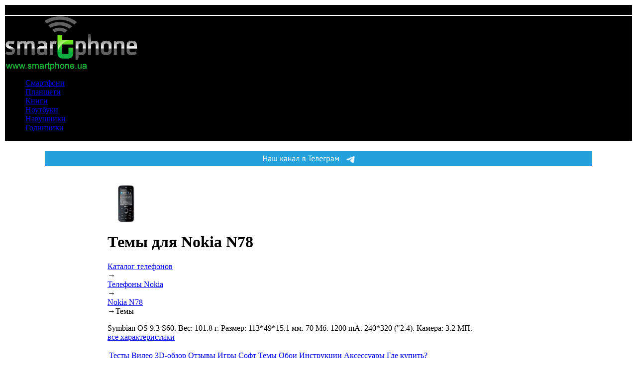

--- FILE ---
content_type: text/html; charset=windows-1251
request_url: http://nokia-n78.smartphone.ua/themes.html
body_size: 8611
content:
<!DOCTYPE html PUBLIC "-//W3C//DTD XHTML 1.0 Transitional//EN" "http://www.w3.org/TR/xhtml1/DTD/xhtml1-transitional.dtd">
<html xmlns="http://www.w3.org/1999/xhtml">
<head>
    <title>Темы для Nokia N78. Каталог тем для Nokia</title>
    <meta name="description" content="Коллекция лучших тем для Nokia N78, скачать новые и популярные темы" />
    <meta name="keywords" content="Nokia, N78, темы, тема, заставка" />
	<meta http-equiv="content-type" content="text/html; charset=windows-1251" />
    <meta name="robots" content="all" />
    <meta name="publisher" content="SmartPhone.ua http://www.smarthone.ua" />
    <meta http-equiv="reply-to" content="webmaster@smarthone.ua" />
    <meta name="distribution" content="global" />
    <meta name="revisit-after" content="1 days" />
	<link rel="alternate" type="application/rss+xml" title="rss" href="/rss/" />
    <!--CSS-->
	<link rel="stylesheet" type="text/css" href="http://www.smartphone.ua/inc/css/v/_reset__style_1756405124.css" />
<link rel="stylesheet" type="text/css" href="http://www.smartphone.ua/inc/css/_cat_device2_1571611379.css" />
<link rel="stylesheet" type="text/css" href="http://www.smartphone.ua/inc/css/_cat_content_1389182675.css" />

    
    <script type="text/javascript" >jQuery.noConflict();</script>
   
	<link rel="shortcut icon" href="http://www.smartphone.ua/inc/images/ico/nokia.ico"/>
    <link rel="apple-touch-icon" href="http://www.smartphone.ua/inc/images/apple-touch-icon.png"/>
    <!--PHP INSERT-->
    
    
<!-- Google tag (gtag.js) -->
<script async src="https://www.googletagmanager.com/gtag/js?id=G-PS53KQT050"></script>
<script>
  window.dataLayer = window.dataLayer || [];
  function gtag(){dataLayer.push(arguments);}
  gtag('js', new Date());

  gtag('config', 'G-PS53KQT050');
</script>
    
<!-- Yandex.Metrika counter --> <script type="text/javascript" > (function(m,e,t,r,i,k,a){m[i]=m[i]||function(){(m[i].a=m[i].a||[]).push(arguments)}; m[i].l=1*new Date();k=e.createElement(t),a=e.getElementsByTagName(t)[0],k.async=1,k.src=r,a.parentNode.insertBefore(k,a)}) (window, document, "script", "https://cdn.jsdelivr.net/npm/yandex-metrica-watch/tag.js", "ym"); ym(14560111, "init", { clickmap:true, trackLinks:true, accurateTrackBounce:true }); </script> <noscript><div><img src="https://mc.yandex.ru/watch/14560111" style="position:absolute; left:-9999px;" alt="" /></div></noscript> <!-- /Yandex.Metrika counter -->
    
<script async src="https://pagead2.googlesyndication.com/pagead/js/adsbygoogle.js?client=ca-pub-1100125476370824"
     crossorigin="anonymous"></script>
    
     <!--JS-->
    <script type="text/javascript" language="javascript" src="http://www.smartphone.ua/inc/js/v/mootools-core-1.4.5_mootools-more-1.4.0.1__java_1591820243.js"></script>
<script type="text/javascript" language="javascript" src="http://www.smartphone.ua/inc/js/_cat_content_1389099993.js"></script>

</head>
<body>
<table id="mainTable">
<tr bgcolor="black">
    <td colspan="3" align="center">
        <div id="topbanner-1"><br />

        </div>
    </td>
</tr>
	<tr bgcolor="black">
    	<td id="mainHeader" colspan="3">
        	<a href="http://www.smartphone.ua/"><img src="http://www.smartphone.ua/inc/images/smartphone.ua.png" id="logo" alt="" /></a>
        	<div id="plusone"><g:plusone size="medium" href="http://www.smartphone.ua/"></g:plusone></div>
            <script type="text/javascript">
				<!--
				document.write('<iframe id="loginframe" src="http://www.smartphone.ua/http/login.php?'+readCookie('r2')+'" frameborder="0" scrolling="no" allowtransparency="true"></iframe>');
				-->
			</script>
            <!--<form action="http://www.smartphone.ua/page_120.html" id="cse-search-box" enctype="multipart/form-data" method="get">
                <input id="b" name="sa" type="submit" value="поиск" />
                <input id="q" name="q" type="text" />
            </form>-->
        
            <ul>
            	<li><a id="ti1" href="http://www.smartphone.ua/phones/">Смартфони</a></li><li><a id="ti2" href="http://www.smartphone.ua/tablet-pc/">Планшети</a></li><li><a id="ti3" href="http://www.smartphone.ua/e-books/">Книги</a></li><li><a id="ti4" href="http://www.smartphone.ua/notebooks/">Ноутбуки</a></li><li><a id="ti5" href="http://www.smartphone.ua/headsets/">Навушники</a></li><li><a id="ti6" href="http://www.smartphone.ua/smartwatch/">Годинники</a></li>
            </ul>
        </td>
    </tr>
<tr>
    <td colspan="3" align="center">
<!--<div id="topbanner-1">
            <br /> 
            <a target="_blank" href="http://www.smartphone.ua/http/banners.php?id=1060&r=0.8291213862864676"><img src="http://www.smartphone.ua/inc/images/banners/procodes.jpg" height="150" width="1100"/></a>
            <br /></p><br />
        </div>-->
<div id="topbanner-1">
            <br /> 
            <a target="_blank" href="http://www.smartphone.ua/http/banners.php?id=1088&r=0.8291213862864676"><img src="http://www.smartphone.ua/inc/images/banners/smart-long-blue-2.gif" height="30" width="1100"/></a>
            <br /></p><br />
        </div>
    </td>
</tr>
<tr>
    <td id="colLeft">
        <ul id="menu">
            <li><a href="http://www.smartphone.ua/phones/">Каталог смартфонів</a>
                <ul>
                    <li><a href="http://www.smartphone.ua/phones/">Підбір смартфона</a></li>
                    <li><a href="http://www.smartphone.ua/phones/compare.html">Порівняти моделі</a></li>
                    <li><a href="http://www.smartphone.ua/top100.html">Рейтинг смартфонів</a></li>
                    <li><a href="http://www.smartphone.ua/smartphone-tests.html">Огляди техніки</a></li>
                    <!--<li><a href="https://mypads.ru">Чехлы</a></li>-->
                </ul>
            </li>
            <li><a href="http://www.smartphone.ua/news.html">Новини</a>
                <ul>
                     <!--<li><a  style="color:#FF8F01" href="http://www.smartphone.ua/news/viktorina_vyigray_batareyki_panasonic_s_izobrajeniyami_personajey_shou_cirque_du_56826.html">Викторина Panasonic!</a></li>-->
                    <li><a href="http://www.smartphone.ua/news/tags/consumer-electronics-show/">CES 2025</a></li>
                    <li><a href="http://www.smartphone.ua/news/tags/smartphone/">Смартфони</a></li>
                    <li><a href="http://www.smartphone.ua/news/tags/smartwatch/">Смарт-годинники</a></li>
                    <li><a href="http://www.smartphone.ua/news/tags/mobile-operators/">Зв'язок / Оператори</a></li>
                    <li><a href="http://www.smartphone.ua/news/tags/articles/">Статті</a></li>
                    <li><a href="https://deltahost.ua/">Аренда сервера</a></li></br>
                </ul>
            </li><!--
       </ul>
        <div>
            <a target="_blank" href="http://www.smartphone.ua/http/banners.php?id=&r=0.8291213862864676"><img src="http://www.smartphone.ua/inc/images/banners/" height="600" width="145"/></a>
        </div>
        <ul id="menu">-->
            <li><a href="http://www.smartphone.ua/news/tags/discounted-price/">Партнери та друзі</a>
                <ul>
                    <li><a href="http://www.smartphone.ua/news/firms/asus/">ASUS</a></li>
                    <li><a href="http://www.smartphone.ua/news/firms/bloody/">Bloody</a></li>
                    <li><a href="http://www.smartphone.ua/news/firms/cougar/">Cougar</a></li>
                    <li><a href="http://www.smartphone.ua/news/firms/realme/">realme</a></li>
                    <li><a href="http://www.smartphone.ua/news/firms/lenovo/">Lenovo</a></li>
                    <li><a href="http://www.smartphone.ua/news/firms/infinix/">Infinix</a></li>
                </ul>
            </li>
            <li><strong>Енциклопедія</strong>
                <ul>
                    <li><a href="http://www.smartphone.ua/tests.html">Огляди і тести</a></li>
                    <li><a href="http://www.smartphone.ua/video.html">Видео-огляди</a></li>
                    <li><a href="http://www.smartphone.ua/360view.html">3D-огляди</a></li>
                    <li><a href="http://www.smartphone.ua/words.html">Терміни</a></li>
                    <li><a href="http://www.smartphone.ua/operators.html">Оператори</a></li>
                    <li><a href="http://www.smartphone.ua/service/">Сервіс-центри</a></li>
                    <li><a href="http://www.smartphone.ua/shops.html">Інтернет-магазини</a></li>
                    <li><a href="http://www.smartphone.ua/sites/">Мобильні сайти</a></li>
                    <li><a href="http://www.smartphone.ua/news/tags/information/">Корисно знати</a></li>
                </ul>
            </li>
            <li><strong>Контент</strong>
                <ul>
                    <li><a href="http://www.smartphone.ua/soft.html">Софт</a></li>
                    <li><a href="http://www.smartphone.ua/java_games.html">Ігри</a></li>
                    <li><a href="http://www.smartphone.ua/themes.html">Теми</a></li>
                    <li><a href="http://www.smartphone.ua/wallpapers.html">Зображення-шпалери</a></li>
                    <li><a href="http://www.smartphone.ua/cutmp3/">Обрізка MP3</a></li>
                    <li><a href="http://www.smartphone.ua/sms.html">SMS-поздоровлення</a></li>
                </ul>
            </li>
            <li><strong>Каталог товарів</strong>
                <ul>
                    <li><a href="http://www.smartphone.ua/tablet-pc/">Планшети</a></li>
                    <li><a href="http://www.smartphone.ua/smartwatch/">Смарт-годинники</a></li>
                    <li><a href="http://www.smartphone.ua/powerbank/">PowerBank</a></li>
                    <li><a href="http://www.smartphone.ua/e-books/">Електронні книги</a></li>
                    <li><a href="http://www.smartphone.ua/notebooks/">Ноутбуки</a></li>
                    <li><a href="http://www.smartphone.ua/bluetooth-headsets/">Bluetooth-гарнітури</a></li>
                    <li><a href="http://www.smartphone.ua/mobile-headsets/">Дротові гарнітури</a></li>
                    <li><a href="http://www.smartphone.ua/headsets/">Навушники</a></li>
                    <li><a href="http://www.smartphone.ua/memory-cards/">Карти пам'яті</a></li>
                    <li><a href="http://www.smartphone.ua/usbflash/">USB Flash</a></li>
                    <li><a href="http://www.smartphone.ua/usb-hdd/">USB HDD</a></li>
                    <li><a href="http://www.smartphone.ua/photos/">Фотоапарати</a></li>
                    <li><a href="http://www.smartphone.ua/digital-camera-lenses/">Об'єктиви</a></li>
                    <li><a href="http://www.smartphone.ua/digital-camcorders/">Відеокамери</a></li>
                    <li><a href="http://www.smartphone.ua/players/">Плеєри</a></li>
                    <li><a href="http://www.smartphone.ua/routers/">Wi-Fi Роутери</a></li>
                </ul>
            </li>
            <li><strong>Автомобілістам</strong>
                <ul>
                    <li><a href="http://www.smartphone.ua/avtomobilnye-akkumulyatory/">Акумулятори</a></li>
                    <li><a href="http://www.smartphone.ua/videoregistratory/">Відеореєстратори</a></li>
                    <li><a href="http://www.smartphone.ua/gps/">GPS навігатори</a></li>
                    <li><a href="http://www.smartphone.ua/caralarms/">Автосигналізації</a></li>
                    <li><a href="http://www.smartphone.ua/antiradar/">Антирадари</a></li>
                    <li><a href="http://www.smartphone.ua/carkit/">Автогарнітури</a></li>
                    <li><a href="http://www.smartphone.ua/avtomagnitoly/">Автомагнітоли</a></li>
                </ul>
            </li>
        </ul>
         
        </td>
        <td id="colCenter"><div class="padding"><a href="/"><img src="/img/d/75x75/1255.jpg" alt="Nokia N78"/></a><h1>Темы для Nokia N78</h1><div id="breadcramps" itemscope itemtype="http://schema.org/BreadcrumbList"><div itemprop="itemListElement" itemscope itemtype="http://schema.org/ListItem"><a itemprop="item" title="Каталог мобильных телефонов и смартфонов" href="http://www.smartphone.ua/phones/"><span itemprop="name">Каталог телефонов</span></a><meta itemprop="position" content="1" /></div><span>&rarr;</span><div itemprop="itemListElement" itemscope itemtype="http://schema.org/ListItem"><a itemprop="item" title="Смартфоны и телефоны Nokia" href="http://nokia.smartphone.ua/"><span itemprop="name">Телефоны Nokia</span></a><meta itemprop="position" content="2" /></div><span>&rarr;</span><div itemprop="itemListElement" itemscope itemtype="http://schema.org/ListItem"><a itemprop="item"  href="/"><span itemprop="name">Nokia N78</span></a><meta itemprop="position" content="3" /></div><span>&rarr;</span>Темы</div><p>Symbian OS 9.3 S60. Вес: 101.8 г. Размер: 113*49*15.1 мм. 70 Мб. 1200  mA. 240*320 ("2.4). Камера: 3.2 МП. <a href="/#allspecs" class="orange">все характеристики</a></p></div><div id="topmnu"><table><tr><td><a href="/tests.html" title="Обзоры и тесты телефона Nokia N78">Тесты</a></td><td><a href="/video.html" title="Видео-обзоры Nokia N78">Видео</a></td><td><a href="/3dview.html" title="3D-обзор трубки Nokia N78">3D-обзор</a></td><td><a href="/comments.html" title="Отзывы владельцев телефона Nokia N78">Отзывы</a></td><td><a href="/java_games.html" title="JAVA-игры для смартфона Nokia N78">Игры</a></td><td><a href="/soft.html" title="Программы для смартфона Nokia N78">Софт</a></td><td><a href="/themes.html" class="sel" title="Темы для сотового Nokia N78">Темы</a></td><td><a href="/wallpapers.html" title="Картинки-обои для телефона Nokia N78">Обои</a></td><td><a href="/instruction.html" title="Скачать инструкцию Nokia N78">Инструкции</a></td><td><a href="/accessories.html" title="Аксессуры для телефона Nokia N78">Аксессуары</a></td><td><a href="/prices.html" title="Цены и где купить телефон Nokia N78?">Где купить?</a></td></tr></table></div><div id="wp_issues" class="themes">
	<h2>Скачать темы для Nokia N78</h2>
    
    <p>Чтобы разнообразить экранное меню смартфона Nokia N78, в него можно закачать темы. Мы отобрали лучшие темы для Nokia и отсортировали их по разделам и цветам. Чтобы скачать темы для N78, выберите интересующий вас раздел тем:</p>
    <ul>
        
        <li><a href="/themes_10.html" title="Темы Праздники"><div style="background-image:url('http://www.smartphone.ua/img/themes/6589/th_6589.jpg')"></div><span>Праздники</span><small>160 тем</small></a></li>
        
        <li><a href="/themes_11.html" title="Темы Мультики"><div style="background-image:url('http://www.smartphone.ua/img/themes2/37014/th_37014.jpg')"></div><span>Мультики</span><small>396 тем</small></a></li>
        
        <li><a href="/themes_12.html" title="Темы Кино"><div style="background-image:url('http://www.smartphone.ua/img/themes/828/th_828.jpg')"></div><span>Кино</span><small>175 тем</small></a></li>
        
        <li><a href="/themes_13.html" title="Темы Ужасы"><div style="background-image:url('http://www.smartphone.ua/img/themes/4602/th_4602.jpg')"></div><span>Ужасы</span><small>170 тем</small></a></li>
        
        <li><a href="/themes_14.html" title="Темы Знаменитости"><div style="background-image:url('http://www.smartphone.ua/img/themes/20992/th_20992.jpg')"></div><span>Знаменитости</span><small>160 тем</small></a></li><li class="wp_ads"><script async src="//pagead2.googlesyndication.com/pagead/js/adsbygoogle.js"></script>
<!-- dev-theme-top -->
<ins class="adsbygoogle"
     style="display:inline-block;width:336px;height:280px"
     data-ad-client="ca-pub-1100125476370824"
     data-ad-slot="9355526849"></ins>
<script>
(adsbygoogle = window.adsbygoogle || []).push({});
</script></li>
        
        <li><a href="/themes_15.html" title="Темы Девушки"><div style="background-image:url('http://www.smartphone.ua/img/themes/1202/th_1202.jpg')"></div><span>Девушки</span><small>141 тема</small></a></li>
        
        <li><a href="/themes_16.html" title="Темы Парни"><div style="background-image:url('http://www.smartphone.ua/img/themes/20992/th_20992.jpg')"></div><span>Парни</span><small>250 тем</small></a></li>
        
        <li><a href="/themes_18.html" title="Темы Природа"><div style="background-image:url('http://www.smartphone.ua/img/themes2/65842/th_65842.jpg')"></div><span>Природа</span><small>2200 </small></a></li>
        
        <li><a href="/themes_19.html" title="Темы Цветы"><div style="background-image:url('http://www.smartphone.ua/img/themes/2044/th_2044.jpg')"></div><span>Цветы</span><small>738 тем</small></a></li>
        
        <li><a href="/themes_20.html" title="Темы Животные"><div style="background-image:url('http://www.smartphone.ua/img/themes/18597/th_18597.jpg')"></div><span>Животные</span><small>590 тем</small></a></li>
        
        <li><a href="/themes_21.html" title="Темы Водный мир"><div style="background-image:url('http://www.smartphone.ua/img/themes/159/th_159.jpg')"></div><span>Водный мир</span><small>95 тем</small></a></li>
        
        <li><a href="/themes_22.html" title="Темы Авто"><div style="background-image:url('http://www.smartphone.ua/img/themes/5717/th_5717.jpg')"></div><span>Авто</span><small>1309 </small></a></li>
        
        <li><a href="/themes_23.html" title="Темы Компьютеры"><div style="background-image:url('http://www.smartphone.ua/img/themes/3727/th_3727.jpg')"></div><span>Компьютеры</span><small>420 тем</small></a></li>
        
        <li><a href="/themes_24.html" title="Темы Спорт"><div style="background-image:url('http://www.smartphone.ua/img/themes/4277/th_4277.jpg')"></div><span>Спорт</span><small>314 тем</small></a></li><li class="wp_ads2"><script async src="//pagead2.googlesyndication.com/pagead/js/adsbygoogle.js"></script>
<!-- dev-theme-bottom -->
<ins class="adsbygoogle"
     style="display:inline-block;width:336px;height:280px"
     data-ad-client="ca-pub-1100125476370824"
     data-ad-slot="1832260046"></ins>
<script>
(adsbygoogle = window.adsbygoogle || []).push({});
</script></li>
        
        <li><a href="/themes_25.html" title="Темы Разное"><div style="background-image:url('http://www.smartphone.ua/img/themes/2044/th_2044.jpg')"></div><span>Разное</span><small>3417 тем</small></a></li>
        
        <li><a href="/themes_2.html" title="Темы Черно-белые"><div style="background-image:url('http://www.smartphone.ua/img/themes/2044/th_2044.jpg')"></div><span>Черно-белые</span><small>166 тем</small></a></li>
        
        <li><a href="/themes_3.html" title="Темы Белые и бежевые"><div style="background-image:url('http://www.smartphone.ua/img/themes/5691/th_5691.jpg')"></div><span>Белые и бежевые</span><small>978 тем</small></a></li>
        
        <li><a href="/themes_4.html" title="Темы Красные и розовые"><div style="background-image:url('http://www.smartphone.ua/img/themes/1396/th_1396.jpg')"></div><span>Красные и розовые</span><small>1746 тем</small></a></li>
        
        <li><a href="/themes_5.html" title="Темы Желтые и оранжевые"><div style="background-image:url('http://www.smartphone.ua/img/themes2/65845/th_65845.jpg')"></div><span>Желтые и оранжевые</span><small>1595 тем</small></a></li>
        
        <li><a href="/themes_6.html" title="Темы Зеленые и салатовые"><div style="background-image:url('http://www.smartphone.ua/img/themes/4602/th_4602.jpg')"></div><span>Зеленые и салатовые</span><small>1736 тем</small></a></li>
        
        <li><a href="/themes_7.html" title="Темы Синие и голубые"><div style="background-image:url('http://www.smartphone.ua/img/themes/4602/th_4602.jpg')"></div><span>Синие и голубые</span><small>3131 тема</small></a></li>
        
        <li><a href="/themes_8.html" title="Темы Фиолетовые и бордовые"><div style="background-image:url('http://www.smartphone.ua/img/themes/705/th_705.jpg')"></div><span>Фиолетовые и бордовые</span><small>433 темы</small></a></li>
        
        <li><a href="/themes_9.html" title="Темы Черные и серые"><div style="background-image:url('http://www.smartphone.ua/img/themes/3727/th_3727.jpg')"></div><span>Черные и серые</span><small>3992 темы</small></a></li>
        
    </ul>
    
</div>


<div class="mcontent">
<div id="sorting"><div>ТОП-10 тем</div>
<a href="#srate" class="sel" tabindex="nofollow">по рейтингу</a>
<a href="#spop" tabindex="nofollow">по популярности</a>
<a href="#sdate" tabindex="nofollow">по дате добавления</a>
</div>
<div style="clear:left"></div>
<ul>

<li class="item srate"><a href="http://www.smartphone.ua/theme_50.html"><img src="http://www.smartphone.ua/img/themes/50/th_50.jpg" width="90" height="120" alt=""/><br/><img class="stars" src="http://www.smartphone.ua/inc/images/stars/stars_5.png" alt="Оценка 5"/></a></li>

<li class="item srate"><a href="http://www.smartphone.ua/theme_105.html"><img src="http://www.smartphone.ua/img/themes/105/th_105.jpg" width="90" height="120" alt=""/><br/><img class="stars" src="http://www.smartphone.ua/inc/images/stars/stars_5.png" alt="Оценка 5"/></a></li>

<li class="item srate"><a href="http://www.smartphone.ua/theme_163.html"><img src="http://www.smartphone.ua/img/themes/163/th_163.jpg" width="90" height="120" alt=""/><br/><img class="stars" src="http://www.smartphone.ua/inc/images/stars/stars_5.png" alt="Оценка 5"/></a></li>

<li class="item srate"><a href="http://www.smartphone.ua/theme_646.html"><img src="http://www.smartphone.ua/img/themes/646/th_646.jpg" width="90" height="120" alt=""/><br/><img class="stars" src="http://www.smartphone.ua/inc/images/stars/stars_5.png" alt="Оценка 5"/></a></li>

<li class="item srate"><a href="http://www.smartphone.ua/theme_649.html"><img src="http://www.smartphone.ua/img/themes/649/th_649.jpg" width="90" height="120" alt=""/><br/><img class="stars" src="http://www.smartphone.ua/inc/images/stars/stars_5.png" alt="Оценка 5"/></a></li>

<li class="item srate"><a href="http://www.smartphone.ua/theme_668.html"><img src="http://www.smartphone.ua/img/themes/668/th_668.jpg" width="90" height="120" alt=""/><br/><img class="stars" src="http://www.smartphone.ua/inc/images/stars/stars_5.png" alt="Оценка 5"/></a></li>

<li class="item srate"><a href="http://www.smartphone.ua/theme_899.html"><img src="http://www.smartphone.ua/img/themes/899/th_899.jpg" width="90" height="120" alt=""/><br/><img class="stars" src="http://www.smartphone.ua/inc/images/stars/stars_5.png" alt="Оценка 5"/></a></li>

<li class="item srate"><a href="http://www.smartphone.ua/theme_901.html"><img src="http://www.smartphone.ua/img/themes/901/th_901.jpg" width="90" height="120" alt=""/><br/><img class="stars" src="http://www.smartphone.ua/inc/images/stars/stars_5.png" alt="Оценка 5"/></a></li>

<li class="item srate"><a href="http://www.smartphone.ua/theme_927.html"><img src="http://www.smartphone.ua/img/themes/927/th_927.jpg" width="90" height="120" alt=""/><br/><img class="stars" src="http://www.smartphone.ua/inc/images/stars/stars_5.png" alt="Оценка 5"/></a></li>

<li class="item srate"><a href="http://www.smartphone.ua/theme_956.html"><img src="http://www.smartphone.ua/img/themes/956/th_956.jpg" width="90" height="120" alt=""/><br/><img class="stars" src="http://www.smartphone.ua/inc/images/stars/stars_5.png" alt="Оценка 5"/></a></li>

<li class="item spop"><a href="http://www.smartphone.ua/theme_4602.html"><img src="http://www.smartphone.ua/img/themes/4602/th_4602.jpg" width="90" height="120" alt=""/><br/><img class="stars" src="http://www.smartphone.ua/inc/images/stars/stars_4.png" alt="Оценка 4"/></a></li>

<li class="item spop"><a href="http://www.smartphone.ua/theme_3727.html"><img src="http://www.smartphone.ua/img/themes/3727/th_3727.jpg" width="90" height="120" alt=""/><br/><img class="stars" src="http://www.smartphone.ua/inc/images/stars/stars_4.png" alt="Оценка 4"/></a></li>

<li class="item spop"><a href="http://www.smartphone.ua/theme_3107.html"><img src="http://www.smartphone.ua/img/themes/3107/th_3107.jpg" width="90" height="120" alt=""/><br/><img class="stars" src="http://www.smartphone.ua/inc/images/stars/stars_4.5.png" alt="Оценка 4.5"/></a></li>

<li class="item spop"><a href="http://www.smartphone.ua/theme_2044.html"><img src="http://www.smartphone.ua/img/themes/2044/th_2044.jpg" width="90" height="120" alt=""/><br/><img class="stars" src="http://www.smartphone.ua/inc/images/stars/stars_4.5.png" alt="Оценка 4.5"/></a></li>

<li class="item spop"><a href="http://www.smartphone.ua/theme_4277.html"><img src="http://www.smartphone.ua/img/themes/4277/th_4277.jpg" width="90" height="120" alt=""/><br/><img class="stars" src="http://www.smartphone.ua/inc/images/stars/stars_4.5.png" alt="Оценка 4.5"/></a></li>

<li class="item spop"><a href="http://www.smartphone.ua/theme_3108.html"><img src="http://www.smartphone.ua/img/themes/3108/th_3108.jpg" width="90" height="120" alt=""/><br/><img class="stars" src="http://www.smartphone.ua/inc/images/stars/stars_4.5.png" alt="Оценка 4.5"/></a></li>

<li class="item spop"><a href="http://www.smartphone.ua/theme_26789.html"><img src="http://www.smartphone.ua/img/themes/26789/th_26789.jpg" width="90" height="120" alt=""/><br/><img class="stars" src="http://www.smartphone.ua/inc/images/stars/stars_4.png" alt="Оценка 4"/></a></li>

<li class="item spop"><a href="http://www.smartphone.ua/theme_13636.html"><img src="http://www.smartphone.ua/img/themes/13636/th_13636.jpg" width="90" height="120" alt=""/><br/><img class="stars" src="http://www.smartphone.ua/inc/images/stars/stars_4.5.png" alt="Оценка 4.5"/></a></li>

<li class="item spop"><a href="http://www.smartphone.ua/theme_30009.html"><img src="http://www.smartphone.ua/img/themes/30009/th_30009.jpg" width="90" height="120" alt=""/><br/><img class="stars" src="http://www.smartphone.ua/inc/images/stars/stars_4.png" alt="Оценка 4"/></a></li>

<li class="item spop"><a href="http://www.smartphone.ua/theme_65842.html"><img src="http://www.smartphone.ua/img/themes2/65842/th_65842.jpg" width="90" height="120" alt=""/><br/><img class="stars" src="http://www.smartphone.ua/inc/images/stars/stars_4.png" alt="Оценка 4"/></a></li>

<li class="item sdate"><a href="http://www.smartphone.ua/theme_65845.html"><img src="http://www.smartphone.ua/img/themes2/65845/th_65845.jpg" width="90" height="120" alt=""/><br/><img class="stars" src="http://www.smartphone.ua/inc/images/stars/stars_4.png" alt="Оценка 4"/></a></li>

<li class="item sdate"><a href="http://www.smartphone.ua/theme_65844.html"><img src="http://www.smartphone.ua/img/themes2/65844/th_65844.jpg" width="90" height="120" alt=""/><br/><img class="stars" src="http://www.smartphone.ua/inc/images/stars/stars_4.png" alt="Оценка 4"/></a></li>

<li class="item sdate"><a href="http://www.smartphone.ua/theme_65843.html"><img src="http://www.smartphone.ua/img/themes2/65843/th_65843.jpg" width="90" height="120" alt=""/><br/><img class="stars" src="http://www.smartphone.ua/inc/images/stars/stars_4.5.png" alt="Оценка 4.5"/></a></li>

<li class="item sdate"><a href="http://www.smartphone.ua/theme_65842.html"><img src="http://www.smartphone.ua/img/themes2/65842/th_65842.jpg" width="90" height="120" alt=""/><br/><img class="stars" src="http://www.smartphone.ua/inc/images/stars/stars_4.png" alt="Оценка 4"/></a></li>

<li class="item sdate"><a href="http://www.smartphone.ua/theme_65841.html"><img src="http://www.smartphone.ua/img/themes2/65841/th_65841.jpg" width="90" height="120" alt=""/><br/><img class="stars" src="http://www.smartphone.ua/inc/images/stars/stars_4.5.png" alt="Оценка 4.5"/></a></li>

<li class="item sdate"><a href="http://www.smartphone.ua/theme_65840.html"><img src="http://www.smartphone.ua/img/themes2/65840/th_65840.jpg" width="90" height="120" alt=""/><br/><img class="stars" src="http://www.smartphone.ua/inc/images/stars/stars_3.png" alt="Оценка 3"/></a></li>

<li class="item sdate"><a href="http://www.smartphone.ua/theme_65839.html"><img src="http://www.smartphone.ua/img/themes2/65839/th_65839.jpg" width="90" height="120" alt=""/><br/><img class="stars" src="http://www.smartphone.ua/inc/images/stars/stars_4.png" alt="Оценка 4"/></a></li>

<li class="item sdate"><a href="http://www.smartphone.ua/theme_65838.html"><img src="http://www.smartphone.ua/img/themes2/65838/th_65838.jpg" width="90" height="120" alt=""/><br/><img class="stars" src="http://www.smartphone.ua/inc/images/stars/stars_4.5.png" alt="Оценка 4.5"/></a></li>

<li class="item sdate"><a href="http://www.smartphone.ua/theme_65837.html"><img src="http://www.smartphone.ua/img/themes2/65837/th_65837.jpg" width="90" height="120" alt=""/><br/><img class="stars" src="http://www.smartphone.ua/inc/images/stars/stars_4.png" alt="Оценка 4"/></a></li>

<li class="item sdate"><a href="http://www.smartphone.ua/theme_65836.html"><img src="http://www.smartphone.ua/img/themes2/65836/th_65836.jpg" width="90" height="120" alt=""/><br/><img class="stars" src="http://www.smartphone.ua/inc/images/stars/stars_4.png" alt="Оценка 4"/></a></li>

</ul>
<div style="clear:left"></div>
</div>



        <br />
          <!--FOOTERADS-->

<!--FOOTERADS-->
           <!-- <div align="center">
            <br />
            <a target="_blank" href="http://www.smartphone.ua/http/banners.php?id=912&r=0.8291213862864676"><img src="http://www.smartphone.ua/inc/images/banners/banner-1.gif" height="300" width="630"/></a><br>
            <br /></p></div>-->
        </td>
        <!--COLRIGHT-->
        <td id="colRight">
        	<div id="socoal-links">
                <a id="soc_tg" href="http://www.smartphone.ua/http/banners.php?id=1092" target="_blank" title="Наш Телеграм" class="tips"></a>
                <a id="soc_yt" href="http://www.smartphone.ua/http/banners.php?id=401" target="_blank" title="Наш канал на YouTube.com" class="tips"></a>
                <a id="soc_rs" href="http://www.smartphone.ua/rss/" title="Підписка на RSS-канали" class="tips"></a>
                <a id="soc_tw" href="http://www.smartphone.ua/http/banners.php?id=398" target="_blank" title="Наш Twitter" class="tips"></a>
                <a id="soc_in" href="http://www.smartphone.ua/http/banners.php?id=408" target="_blank" title="Instagram" class="tips"></a>
                <a id="soc_fb" href="http://www.smartphone.ua/http/banners.php?id=400" target="_blank" title="Наша група на Facebook" class="tips"></a>
                Будь<br />з нами!<p></div>
<div id="search_up"> <script async src="https://cse.google.com/cse.js?cx=c3511d670bcb1a238">
</script>
<div class="gcse-searchbox-only"></div>
            </div>
			
            <div><a target="_blank" href="https://mobileplanet.ua/telefony-349"><img src="http://www.smartphone.ua/inc/images/mobilnye-telefony-v-odesse-so-sklada-2.gif" alt="купить телефон в Одесі, Україна" height="250" width="300"/></a></div>
<br />
<div><a target="_blank" href="https://estore.ua/"><img src="http://www.smartphone.ua/inc/images/estore.gif" alt="eStore – інтернет-магазин Apple" height="250" width="300"/></a></div>
<!--<div><a target="_blank" href="http://www.smartphone.ua/http/banners.php?id=1087"><img src="http://www.smartphone.ua/inc/images/banners/banner-konkurs-2.jpg" height="225" width="300"/></a></div>-->
<br />
            <div id="premium-banner-1"> 
    <script async src="https://pagead2.googlesyndication.com/pagead/js/adsbygoogle.js?client=ca-pub-1100125476370824"
     crossorigin="anonymous"></script>
<!-- SMART-RIGHT 2025 -->
<ins class="adsbygoogle"
     style="display:block"
     data-ad-client="ca-pub-1100125476370824"
     data-ad-slot="2523392723"
     data-ad-format="auto"
     data-full-width-responsive="true"></ins>
<script>
     (adsbygoogle = window.adsbygoogle || []).push({});
</script>
            </div>


         </p><br />
            <!--BANNERS-->
            <div id="banners"></div>
            <!--BANNERS-->
            <!--<div class="right-block" id="your_phone">
            	<div>
                    <i></i>
                    <strong>Всё для Вашего телефона</strong>
                    <span>игры, темы, обои, софт</span>
                    <form id="ypform" action="/http/your-phone.php" method="get">
                        <input type="submit" class="button" value="OK"/>
                        <select id="ypf"><option value="0">фирма</option><option value="67">Acer</option><option value="236">AirOn</option><option value="40">Alcatel ONETOUCH</option><option value="318">AllCall</option><option value="207">Amazon</option><option value="157">ANYCOOL</option><option value="253">Apache</option><option value="28">Apple</option><option value="222">Archos</option><option value="3">ASUS</option><option value="33">BenQ</option><option value="17">BenQ-Siemens</option><option value="41">BlackBerry</option><option value="313">Blackview</option><option value="306">Bluboo</option><option value="42">Borton</option><option value="264">Caterpillar</option><option value="209">Changhong</option><option value="316">Cubot</option><option value="68">Dell</option><option value="284">DOOGEE</option><option value="24">Dopod</option><option value="8">E-ten</option><option value="291">Elephone</option><option value="97">Ergo</option><option value="197">Explay</option><option value="25">Fly</option><option value="169">Fujitsu</option><option value="18">Fujitsu Siemens</option><option value="156">Garmin-Asus</option><option value="135">General Mobile</option><option value="315">Geotel</option><option value="22">Gigabyte</option><option value="317">Gionee</option><option value="100">GoClever</option><option value="290">Google</option><option value="76">Gresso</option><option value="321">Gretel</option><option value="320">Hafury</option><option value="26">Haier</option><option value="212">Highscreen</option><option value="136">HKC</option><option value="302">Homtom</option><option value="277">Honor</option><option value="6">HP</option><option value="10">HTC</option><option value="227">Huawei</option><option value="12">i-mate</option><option value="254">iconBIT </option><option value="229">Impression</option><option value="280">iNew</option><option value="349">Infinix</option><option value="281">inFocus</option><option value="283">iOcean</option><option value="328">ioutdoor</option><option value="220">Just5</option><option value="261">Karbonn</option><option value="292">KENEKSI</option><option value="331">KXD</option><option value="309">LEAGOO</option><option value="11">Lenovo</option><option value="19">LG</option><option value="230">Magic</option><option value="319">Maze</option><option value="134">Meizu</option><option value="186">Microsoft</option><option value="16">MiTAC</option><option value="82">Mobiado</option><option value="248">MODECOM</option><option value="13">Motorola</option><option value="98">NEC</option><option value="304">Neffos</option><option value="312">NO.1</option><option value="1">Nokia</option><option value="327">NOUS</option><option value="15">O2</option><option value="278">OnePlus</option><option value="259">OPPO</option><option value="23">ORSiO</option><option value="289">OUKITEL</option><option value="7">Palm</option><option value="61">Panasonic</option><option value="32">Pantech</option><option value="137">Pharos</option><option value="39">Philips</option><option value="260">Pixus</option><option value="332">Poptel</option><option value="164">Prestigio</option><option value="5">Qtek</option><option value="221">QUMO</option><option value="34">Rainford</option><option value="330">realme</option><option value="329">Redmi</option><option value="232">Ritmix</option><option value="9">Rover PC</option><option value="287">RugGear</option><option value="262">S-TELL</option><option value="38">SAGEM</option><option value="4">Samsung</option><option value="251">Sharp</option><option value="27">Siemens</option><option value="285">Sigma mobile</option><option value="37">Sitronics</option><option value="326">SNOPOW</option><option value="47">Sony</option><option value="2">Sony Ericsson</option><option value="14">T-Mobile</option><option value="239">TAG Heuer</option><option value="334">TECNO</option><option value="183">teXet</option><option value="279">Thl</option><option value="29">Toshiba</option><option value="305">UHANS</option><option value="311">Uhappy</option><option value="308">Ulefone</option><option value="293">UMIDIGI</option><option value="351">Unihertz</option><option value="133">VEON</option><option value="303">Vernee</option><option value="36">VERTU</option><option value="223">ViewSonic</option><option value="307">Vivo</option><option value="35">VK Mobile</option><option value="324">VKworld</option><option value="21">Voxtel</option><option value="255">Wexler</option><option value="265">Xiaomi</option><option value="286">Yota</option><option value="282">ZOPO</option><option value="158">ZTE</option><option value="20">ВЕРСИЯ</option></select><br />
                        <select id="ypm" name="yp"><option value="">модель</option></select>
                    </form>
                </div>
           	</div>-->
                        <!--PREMIUMBOTTOM-->
           <!-- <div id="premium-banner-2">
            </div>-->
            <!--PREMIUMBOTTOM-->
        </td>
        <!--COLRIGHT-->
    </tr>
    <tr>
        <td colspan="3" align="center">
    		<p><br/><a href="http://www.smartphone.ua/http/banners.php?id=1089&r=0.57950679s42736118"><img src="http://www.smartphone.ua/inc/images/banners/ali-2025.jpg" height="175" width="1100"/></a>
    	</td>
    </tr>
</table>
<div id="bclear">
</div>
<div id="footer">
		&nbsp;&nbsp;<img src="http://www.smartphone.ua/inc/images/21plus.png" alt="Матеріали ресурсу призначені для осіб віком від 21 року" width="181" height="24"> 
            Цей ресурс не організовує ігор на реальні чи віртуальні гроші, не приймає оплат, пов’язаних із ставками. Уся інформація має ознайомчий характер.<br /><p>&nbsp;</p>
    </div>
<div id="footer">
    <br />
    <div id="copy">
    	<p>&nbsp;</p>&copy; &nbsp;2006-2026<br />SmartPhone.ua<br />
        Україна, Київ
    </div>
   
    <div><p>&nbsp;</p>
        <ul>
            <li><a href="http://www.smartphone.ua/page_129.html">Про проект</a></li>
            <li><a href="http://www.smartphone.ua/page_130.html">Наша команда</a></li>
            <li><a href="http://www.smartphone.ua/page_3.html">Реклама на сайті</a></li>
            <li><a href="http://www.smartphone.ua/page_131.html">Контакти</a></li>
            <li><a href="http://www.smartphone.ua/page_68.html">Редакційні правила</a></li>
            <li><a href="http://www.smartphone.ua/news/tags/media-news/">Новини партнерів</a></li>
        </ul>
    </div>
    <div><p>&nbsp;</p>
        <strong>ТОП-бренди</strong>
        <ul>
		<li><a href="http://huawei.smartphone.ua/">Huawei</a></li>
            <li><a href="http://samsung.smartphone.ua/">Samsung</a></li>
            <li><a href="http://xiaomi.smartphone.ua/">Xiaomi</a></li>
            <li><a href="http://realme.smartphone.ua/">realme</a></li>
            <li><a href="http://apple.smartphone.ua/">Apple</a></li>
        </ul>
    </div>
    
    <div><p>&nbsp;</p>
        <strong>Нові смартфони</strong>
        <ul>
            
            <li><a href="http://oppo-reno13-pro-5g.smartphone.ua/">OPPO Reno13 Pro 5G</a></li>
            
            <li><a href="http://oppo-reno13-5g.smartphone.ua/">OPPO Reno13 5G</a></li>
            
            <li><a href="http://oppo-reno13-f-5g.smartphone.ua/">OPPO Reno13 F 5G</a></li>
            
            <li><a href="http://oppo-reno13-fs-5g.smartphone.ua/">OPPO Reno13 FS 5G</a></li>
            
            <li><a href="http://apple-iphone-16e.smartphone.ua/">Apple iPhone 16e</a></li>
            
        </ul>
    </div>
    
    
    <div><p>&nbsp;</p>
        <strong>Новинки в каталозі</strong>
        <ul>
            
            <li><a href="http://lenovo-thinkbook-14-g3.smartphone.ua/">Lenovo ThinkBook 14 G3</a></li>
            
            <li><a href="http://acer-iconia-tab-10-a3-a40.smartphone.ua/">Acer Iconia Tab 10 A3-A40</a></li>
            
            <li><a href="http://pocketpook-970.smartphone.ua/">PocketBook 970</a></li>
            
            <li><a href="http://airBook-pro-6s.smartphone.ua/">AirBook PRO 6S</a></li>
            
            <li><a href="http://xiaomi-redmi-watch-2.smartphone.ua/">Xiaomi Redmi Watch 2</a></li>
            
        </ul>
    </div>
    	
</div>


</body>
</html>

--- FILE ---
content_type: text/html; charset=utf-8
request_url: https://www.google.com/recaptcha/api2/aframe
body_size: 109
content:
<!DOCTYPE HTML><html><head><meta http-equiv="content-type" content="text/html; charset=UTF-8"></head><body><script nonce="coOadtrA11cnsY1TdLBDcQ">/** Anti-fraud and anti-abuse applications only. See google.com/recaptcha */ try{var clients={'sodar':'https://pagead2.googlesyndication.com/pagead/sodar?'};window.addEventListener("message",function(a){try{if(a.source===window.parent){var b=JSON.parse(a.data);var c=clients[b['id']];if(c){var d=document.createElement('img');d.src=c+b['params']+'&rc='+(localStorage.getItem("rc::a")?sessionStorage.getItem("rc::b"):"");window.document.body.appendChild(d);sessionStorage.setItem("rc::e",parseInt(sessionStorage.getItem("rc::e")||0)+1);localStorage.setItem("rc::h",'1768830669472');}}}catch(b){}});window.parent.postMessage("_grecaptcha_ready", "*");}catch(b){}</script></body></html>